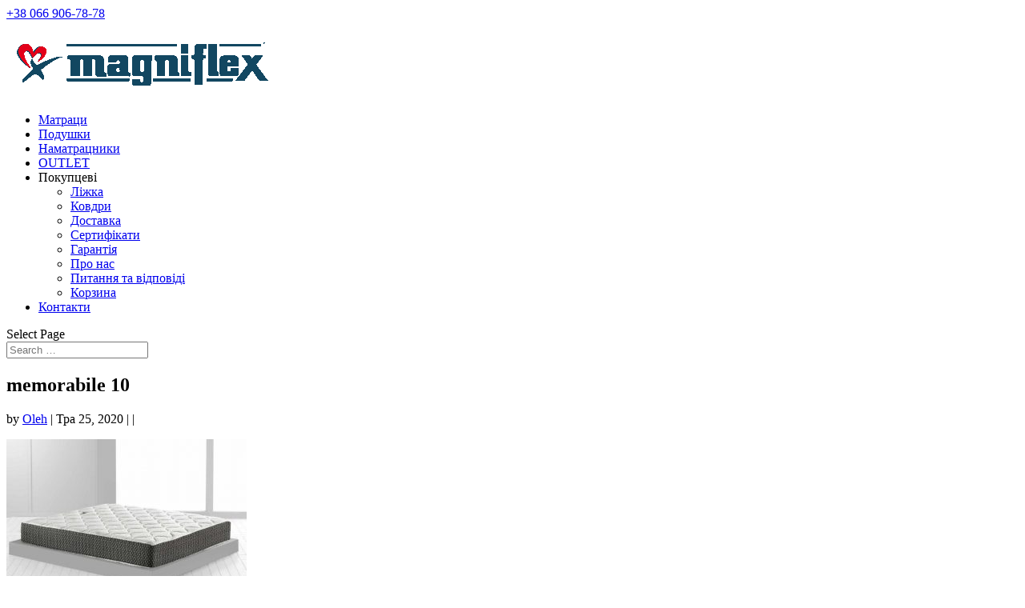

--- FILE ---
content_type: text/html; charset=UTF-8
request_url: https://magniflex.kh.ua/uk/?attachment_id=5646
body_size: 69252
content:
<!DOCTYPE html><html lang="uk-UA"><head><meta charset="UTF-8" /><meta http-equiv="X-UA-Compatible" content="IE=edge"><link rel="pingback" href="https://magniflex.kh.ua/xmlrpc.php" /> <script defer src="[data-uri]"></script>  <script defer src="[data-uri]"></script>  <script defer src="[data-uri]"></script><script defer src="[data-uri]"></script> <link href="https://fonts.googleapis.com/css?family=Open+Sans:300,300italic,regular,italic,600,600italic,700,700italic,800,800italic|" rel="stylesheet" type="text/css" /><meta name='robots' content='index, follow, max-image-preview:large, max-snippet:-1, max-video-preview:-1' /><style>img:is([sizes="auto" i], [sizes^="auto," i]) { contain-intrinsic-size: 3000px 1500px }</style><link rel="alternate" hreflang="uk-ua" href="https://magniflex.kh.ua/uk/?attachment_id=5646" /><title>memorabile 10 - Офіційний представник Magniflex Україна у Харкові</title><link rel="canonical" href="https://magniflex.kh.ua/uk/" /><meta property="og:locale" content="uk_UA" /><meta property="og:type" content="article" /><meta property="og:title" content="memorabile 10 - Офіційний представник Magniflex Україна у Харкові" /><meta property="og:description" content="memorabile 10" /><meta property="og:url" content="https://magniflex.kh.ua/uk/" /><meta property="og:site_name" content="Офіційний представник Magniflex Україна у Харкові" /><meta property="article:publisher" content="https://facebook.com/Magniflex.Kharkov/" /><meta property="article:modified_time" content="2020-05-25T05:45:19+00:00" /><meta property="og:image" content="https://magniflex.kh.ua/uk/" /><meta property="og:image:width" content="944" /><meta property="og:image:height" content="616" /><meta property="og:image:type" content="image/jpeg" /><meta name="twitter:card" content="summary_large_image" /><meta name="twitter:site" content="@MagniflexKh" /> <script type="application/ld+json" class="yoast-schema-graph">{"@context":"https://schema.org","@graph":[{"@type":"WebPage","@id":"https://magniflex.kh.ua/uk/","url":"https://magniflex.kh.ua/uk/","name":"memorabile 10 - Офіційний представник Magniflex Україна у Харкові","isPartOf":{"@id":"https://magniflex.kh.ua/uk/#website"},"primaryImageOfPage":{"@id":"https://magniflex.kh.ua/uk/#primaryimage"},"image":{"@id":"https://magniflex.kh.ua/uk/#primaryimage"},"thumbnailUrl":"https://magniflex.kh.ua/wp-content/uploads/2017/10/555555.jpg","datePublished":"2020-05-25T05:43:52+00:00","dateModified":"2020-05-25T05:45:19+00:00","breadcrumb":{"@id":"https://magniflex.kh.ua/uk/#breadcrumb"},"inLanguage":"uk-UA","potentialAction":[{"@type":"ReadAction","target":["https://magniflex.kh.ua/uk/"]}]},{"@type":"ImageObject","inLanguage":"uk-UA","@id":"https://magniflex.kh.ua/uk/#primaryimage","url":"https://magniflex.kh.ua/wp-content/uploads/2017/10/555555.jpg","contentUrl":"https://magniflex.kh.ua/wp-content/uploads/2017/10/555555.jpg","width":944,"height":616,"caption":"memorabile 10"},{"@type":"BreadcrumbList","@id":"https://magniflex.kh.ua/uk/#breadcrumb","itemListElement":[{"@type":"ListItem","position":1,"name":"Главная страница","item":"https://magniflex.kh.ua/uk/"},{"@type":"ListItem","position":2,"name":"Матрац Memorabile 10","item":"https://magniflex.kh.ua/uk/shop/matrazy/matrats-magniflex-memorabile/"},{"@type":"ListItem","position":3,"name":"memorabile 10"}]},{"@type":"WebSite","@id":"https://magniflex.kh.ua/uk/#website","url":"https://magniflex.kh.ua/uk/","name":"Офіційний представник Magniflex Україна у Харкові","description":"Ортопедичні матраци Magniflex , подушки, наматрацники, ковдри","publisher":{"@id":"https://magniflex.kh.ua/uk/#organization"},"potentialAction":[{"@type":"SearchAction","target":{"@type":"EntryPoint","urlTemplate":"https://magniflex.kh.ua/uk/?s={search_term_string}"},"query-input":"required name=search_term_string"}],"inLanguage":"uk-UA"},{"@type":"Organization","@id":"https://magniflex.kh.ua/uk/#organization","name":"Офіційний представник Magniflex Україна у Харкові","url":"https://magniflex.kh.ua/uk/","logo":{"@type":"ImageObject","inLanguage":"uk-UA","@id":"https://magniflex.kh.ua/uk/#/schema/logo/image/","url":"https://magniflex.kh.ua/wp-content/uploads/2017/09/logo1.png","contentUrl":"https://magniflex.kh.ua/wp-content/uploads/2017/09/logo1.png","width":344,"height":79,"caption":"Офіційний представник Magniflex Україна у Харкові"},"image":{"@id":"https://magniflex.kh.ua/uk/#/schema/logo/image/"},"sameAs":["https://facebook.com/Magniflex.Kharkov/","https://twitter.com/MagniflexKh"]}]}</script> <link rel='dns-prefetch' href='//fonts.googleapis.com' /><link rel="alternate" type="application/rss+xml" title="Офіційний представник Magniflex Україна у Харкові &raquo; Feed" href="https://magniflex.kh.ua/uk/feed/" /><link rel="alternate" type="application/rss+xml" title="Офіційний представник Magniflex Україна у Харкові &raquo; Comments Feed" href="https://magniflex.kh.ua/uk/comments/feed/" /> <script defer src="[data-uri]"></script> <meta content="MAGNIFLEX v.1.0" name="generator"/><link rel='stylesheet' id='yith_woocompare_page-css' href='https://magniflex.kh.ua/wp-content/cache/autoptimize/css/autoptimize_single_9b213d13c45fad1cb76d3f5c13cfedf9.css?ver=6.8.3' type='text/css' media='all' /><style id='yith_woocompare_page-inline-css' type='text/css'>#yith-woocompare-cat-nav h3 {
                    color: ;
                }
                #yith-woocompare-cat-nav li a {
                    color: ;
                }
                #yith-woocompare-cat-nav li a:hover, #yith-woocompare-cat-nav li .active {
                    color: ;
                }
                table.compare-list .remove a {
                    color: ;
                }
                table.compare-list .remove a:hover {
                    color: ;
                }
                table.compare-list .product_info .button, table.compare-list .add-to-cart .button, table.compare-list .added_to_cart {
                    color: ;
                    background-color: ;
                }
                table.compare-list .product_info .button:hover, table.compare-list .add-to-cart .button:hover, table.compare-list .added_to_cart:hover {
                    color: ;
                    background-color: ;
                }
                table.compare-list .rating .star-rating {
                    color: ;
                }
                #yith-woocompare-related .yith-woocompare-related-title {
                    color: ;
                }
                #yith-woocompare-related .related-products .button {
                    color: ;
                    background-color: ;
                }
                #yith-woocompare-related .related-products .button:hover {
                    color: ;
                    background-color: ;
                }
                #yith-woocompare-share h3 {
                    color: ;
                }
                table.compare-list tr.different, table.compare-list tr.different th {
                	background-color:  !important;
                }</style><link rel='stylesheet' id='jquery-fixedheadertable-style-css' href='https://magniflex.kh.ua/wp-content/cache/autoptimize/css/autoptimize_single_06969376b4e7ceba57fe3ad4e114b070.css?ver=1.10.18' type='text/css' media='all' /><link rel='stylesheet' id='a3wc_product_quick_view-css' href='//magniflex.kh.ua/wp-content/uploads/sass/wc_product_quick_view.min.css?ver=1745327967' type='text/css' media='all' /><style id='wp-emoji-styles-inline-css' type='text/css'>img.wp-smiley, img.emoji {
		display: inline !important;
		border: none !important;
		box-shadow: none !important;
		height: 1em !important;
		width: 1em !important;
		margin: 0 0.07em !important;
		vertical-align: -0.1em !important;
		background: none !important;
		padding: 0 !important;
	}</style><link rel='stylesheet' id='wp-block-library-css' href='https://magniflex.kh.ua/wp-includes/css/dist/block-library/style.min.css?ver=6.8.3' type='text/css' media='all' /><style id='classic-theme-styles-inline-css' type='text/css'>/*! This file is auto-generated */
.wp-block-button__link{color:#fff;background-color:#32373c;border-radius:9999px;box-shadow:none;text-decoration:none;padding:calc(.667em + 2px) calc(1.333em + 2px);font-size:1.125em}.wp-block-file__button{background:#32373c;color:#fff;text-decoration:none}</style><link rel='stylesheet' id='wc-blocks-vendors-style-css' href='https://magniflex.kh.ua/wp-content/cache/autoptimize/css/autoptimize_single_e372df47bd19e1563b557d7bdb817188.css?ver=7.2.2' type='text/css' media='all' /><link rel='stylesheet' id='wc-blocks-style-css' href='https://magniflex.kh.ua/wp-content/cache/autoptimize/css/autoptimize_single_5dcf0b1b1a3d81ef28b5750cdc76c5f6.css?ver=7.2.2' type='text/css' media='all' /><style id='global-styles-inline-css' type='text/css'>:root{--wp--preset--aspect-ratio--square: 1;--wp--preset--aspect-ratio--4-3: 4/3;--wp--preset--aspect-ratio--3-4: 3/4;--wp--preset--aspect-ratio--3-2: 3/2;--wp--preset--aspect-ratio--2-3: 2/3;--wp--preset--aspect-ratio--16-9: 16/9;--wp--preset--aspect-ratio--9-16: 9/16;--wp--preset--color--black: #000000;--wp--preset--color--cyan-bluish-gray: #abb8c3;--wp--preset--color--white: #ffffff;--wp--preset--color--pale-pink: #f78da7;--wp--preset--color--vivid-red: #cf2e2e;--wp--preset--color--luminous-vivid-orange: #ff6900;--wp--preset--color--luminous-vivid-amber: #fcb900;--wp--preset--color--light-green-cyan: #7bdcb5;--wp--preset--color--vivid-green-cyan: #00d084;--wp--preset--color--pale-cyan-blue: #8ed1fc;--wp--preset--color--vivid-cyan-blue: #0693e3;--wp--preset--color--vivid-purple: #9b51e0;--wp--preset--gradient--vivid-cyan-blue-to-vivid-purple: linear-gradient(135deg,rgba(6,147,227,1) 0%,rgb(155,81,224) 100%);--wp--preset--gradient--light-green-cyan-to-vivid-green-cyan: linear-gradient(135deg,rgb(122,220,180) 0%,rgb(0,208,130) 100%);--wp--preset--gradient--luminous-vivid-amber-to-luminous-vivid-orange: linear-gradient(135deg,rgba(252,185,0,1) 0%,rgba(255,105,0,1) 100%);--wp--preset--gradient--luminous-vivid-orange-to-vivid-red: linear-gradient(135deg,rgba(255,105,0,1) 0%,rgb(207,46,46) 100%);--wp--preset--gradient--very-light-gray-to-cyan-bluish-gray: linear-gradient(135deg,rgb(238,238,238) 0%,rgb(169,184,195) 100%);--wp--preset--gradient--cool-to-warm-spectrum: linear-gradient(135deg,rgb(74,234,220) 0%,rgb(151,120,209) 20%,rgb(207,42,186) 40%,rgb(238,44,130) 60%,rgb(251,105,98) 80%,rgb(254,248,76) 100%);--wp--preset--gradient--blush-light-purple: linear-gradient(135deg,rgb(255,206,236) 0%,rgb(152,150,240) 100%);--wp--preset--gradient--blush-bordeaux: linear-gradient(135deg,rgb(254,205,165) 0%,rgb(254,45,45) 50%,rgb(107,0,62) 100%);--wp--preset--gradient--luminous-dusk: linear-gradient(135deg,rgb(255,203,112) 0%,rgb(199,81,192) 50%,rgb(65,88,208) 100%);--wp--preset--gradient--pale-ocean: linear-gradient(135deg,rgb(255,245,203) 0%,rgb(182,227,212) 50%,rgb(51,167,181) 100%);--wp--preset--gradient--electric-grass: linear-gradient(135deg,rgb(202,248,128) 0%,rgb(113,206,126) 100%);--wp--preset--gradient--midnight: linear-gradient(135deg,rgb(2,3,129) 0%,rgb(40,116,252) 100%);--wp--preset--font-size--small: 13px;--wp--preset--font-size--medium: 20px;--wp--preset--font-size--large: 36px;--wp--preset--font-size--x-large: 42px;--wp--preset--spacing--20: 0.44rem;--wp--preset--spacing--30: 0.67rem;--wp--preset--spacing--40: 1rem;--wp--preset--spacing--50: 1.5rem;--wp--preset--spacing--60: 2.25rem;--wp--preset--spacing--70: 3.38rem;--wp--preset--spacing--80: 5.06rem;--wp--preset--shadow--natural: 6px 6px 9px rgba(0, 0, 0, 0.2);--wp--preset--shadow--deep: 12px 12px 50px rgba(0, 0, 0, 0.4);--wp--preset--shadow--sharp: 6px 6px 0px rgba(0, 0, 0, 0.2);--wp--preset--shadow--outlined: 6px 6px 0px -3px rgba(255, 255, 255, 1), 6px 6px rgba(0, 0, 0, 1);--wp--preset--shadow--crisp: 6px 6px 0px rgba(0, 0, 0, 1);}:where(.is-layout-flex){gap: 0.5em;}:where(.is-layout-grid){gap: 0.5em;}body .is-layout-flex{display: flex;}.is-layout-flex{flex-wrap: wrap;align-items: center;}.is-layout-flex > :is(*, div){margin: 0;}body .is-layout-grid{display: grid;}.is-layout-grid > :is(*, div){margin: 0;}:where(.wp-block-columns.is-layout-flex){gap: 2em;}:where(.wp-block-columns.is-layout-grid){gap: 2em;}:where(.wp-block-post-template.is-layout-flex){gap: 1.25em;}:where(.wp-block-post-template.is-layout-grid){gap: 1.25em;}.has-black-color{color: var(--wp--preset--color--black) !important;}.has-cyan-bluish-gray-color{color: var(--wp--preset--color--cyan-bluish-gray) !important;}.has-white-color{color: var(--wp--preset--color--white) !important;}.has-pale-pink-color{color: var(--wp--preset--color--pale-pink) !important;}.has-vivid-red-color{color: var(--wp--preset--color--vivid-red) !important;}.has-luminous-vivid-orange-color{color: var(--wp--preset--color--luminous-vivid-orange) !important;}.has-luminous-vivid-amber-color{color: var(--wp--preset--color--luminous-vivid-amber) !important;}.has-light-green-cyan-color{color: var(--wp--preset--color--light-green-cyan) !important;}.has-vivid-green-cyan-color{color: var(--wp--preset--color--vivid-green-cyan) !important;}.has-pale-cyan-blue-color{color: var(--wp--preset--color--pale-cyan-blue) !important;}.has-vivid-cyan-blue-color{color: var(--wp--preset--color--vivid-cyan-blue) !important;}.has-vivid-purple-color{color: var(--wp--preset--color--vivid-purple) !important;}.has-black-background-color{background-color: var(--wp--preset--color--black) !important;}.has-cyan-bluish-gray-background-color{background-color: var(--wp--preset--color--cyan-bluish-gray) !important;}.has-white-background-color{background-color: var(--wp--preset--color--white) !important;}.has-pale-pink-background-color{background-color: var(--wp--preset--color--pale-pink) !important;}.has-vivid-red-background-color{background-color: var(--wp--preset--color--vivid-red) !important;}.has-luminous-vivid-orange-background-color{background-color: var(--wp--preset--color--luminous-vivid-orange) !important;}.has-luminous-vivid-amber-background-color{background-color: var(--wp--preset--color--luminous-vivid-amber) !important;}.has-light-green-cyan-background-color{background-color: var(--wp--preset--color--light-green-cyan) !important;}.has-vivid-green-cyan-background-color{background-color: var(--wp--preset--color--vivid-green-cyan) !important;}.has-pale-cyan-blue-background-color{background-color: var(--wp--preset--color--pale-cyan-blue) !important;}.has-vivid-cyan-blue-background-color{background-color: var(--wp--preset--color--vivid-cyan-blue) !important;}.has-vivid-purple-background-color{background-color: var(--wp--preset--color--vivid-purple) !important;}.has-black-border-color{border-color: var(--wp--preset--color--black) !important;}.has-cyan-bluish-gray-border-color{border-color: var(--wp--preset--color--cyan-bluish-gray) !important;}.has-white-border-color{border-color: var(--wp--preset--color--white) !important;}.has-pale-pink-border-color{border-color: var(--wp--preset--color--pale-pink) !important;}.has-vivid-red-border-color{border-color: var(--wp--preset--color--vivid-red) !important;}.has-luminous-vivid-orange-border-color{border-color: var(--wp--preset--color--luminous-vivid-orange) !important;}.has-luminous-vivid-amber-border-color{border-color: var(--wp--preset--color--luminous-vivid-amber) !important;}.has-light-green-cyan-border-color{border-color: var(--wp--preset--color--light-green-cyan) !important;}.has-vivid-green-cyan-border-color{border-color: var(--wp--preset--color--vivid-green-cyan) !important;}.has-pale-cyan-blue-border-color{border-color: var(--wp--preset--color--pale-cyan-blue) !important;}.has-vivid-cyan-blue-border-color{border-color: var(--wp--preset--color--vivid-cyan-blue) !important;}.has-vivid-purple-border-color{border-color: var(--wp--preset--color--vivid-purple) !important;}.has-vivid-cyan-blue-to-vivid-purple-gradient-background{background: var(--wp--preset--gradient--vivid-cyan-blue-to-vivid-purple) !important;}.has-light-green-cyan-to-vivid-green-cyan-gradient-background{background: var(--wp--preset--gradient--light-green-cyan-to-vivid-green-cyan) !important;}.has-luminous-vivid-amber-to-luminous-vivid-orange-gradient-background{background: var(--wp--preset--gradient--luminous-vivid-amber-to-luminous-vivid-orange) !important;}.has-luminous-vivid-orange-to-vivid-red-gradient-background{background: var(--wp--preset--gradient--luminous-vivid-orange-to-vivid-red) !important;}.has-very-light-gray-to-cyan-bluish-gray-gradient-background{background: var(--wp--preset--gradient--very-light-gray-to-cyan-bluish-gray) !important;}.has-cool-to-warm-spectrum-gradient-background{background: var(--wp--preset--gradient--cool-to-warm-spectrum) !important;}.has-blush-light-purple-gradient-background{background: var(--wp--preset--gradient--blush-light-purple) !important;}.has-blush-bordeaux-gradient-background{background: var(--wp--preset--gradient--blush-bordeaux) !important;}.has-luminous-dusk-gradient-background{background: var(--wp--preset--gradient--luminous-dusk) !important;}.has-pale-ocean-gradient-background{background: var(--wp--preset--gradient--pale-ocean) !important;}.has-electric-grass-gradient-background{background: var(--wp--preset--gradient--electric-grass) !important;}.has-midnight-gradient-background{background: var(--wp--preset--gradient--midnight) !important;}.has-small-font-size{font-size: var(--wp--preset--font-size--small) !important;}.has-medium-font-size{font-size: var(--wp--preset--font-size--medium) !important;}.has-large-font-size{font-size: var(--wp--preset--font-size--large) !important;}.has-x-large-font-size{font-size: var(--wp--preset--font-size--x-large) !important;}
:where(.wp-block-post-template.is-layout-flex){gap: 1.25em;}:where(.wp-block-post-template.is-layout-grid){gap: 1.25em;}
:where(.wp-block-columns.is-layout-flex){gap: 2em;}:where(.wp-block-columns.is-layout-grid){gap: 2em;}
:root :where(.wp-block-pullquote){font-size: 1.5em;line-height: 1.6;}</style><link rel='stylesheet' id='wtfdivi-user-css-css' href='https://magniflex.kh.ua/wp-content/uploads/wtfdivi/uk/wp_head.css?ver=6.8.3' type='text/css' media='all' /><link rel='stylesheet' id='woocommerce-layout-css' href='https://magniflex.kh.ua/wp-content/cache/autoptimize/css/autoptimize_single_1ddf23fcfd1b2941c456ce01da8180a6.css?ver=6.4.1' type='text/css' media='all' /><link rel='stylesheet' id='woocommerce-smallscreen-css' href='https://magniflex.kh.ua/wp-content/cache/autoptimize/css/autoptimize_single_456663a286a204386735fd775542a59e.css?ver=6.4.1' type='text/css' media='only screen and (max-width: 768px)' /><link rel='stylesheet' id='woocommerce-general-css' href='https://magniflex.kh.ua/wp-content/cache/autoptimize/css/autoptimize_single_979b8b56e801469d95453055366ef54c.css?ver=6.4.1' type='text/css' media='all' /><style id='woocommerce-inline-inline-css' type='text/css'>.woocommerce form .form-row .required { visibility: visible; }</style><link rel='stylesheet' id='wpml-legacy-horizontal-list-0-css' href='https://magniflex.kh.ua/wp-content/cache/autoptimize/css/autoptimize_single_53796b73587b4a58b8904d127eaa51f9.css?ver=1' type='text/css' media='all' /><style id='wpml-legacy-horizontal-list-0-inline-css' type='text/css'>.wpml-ls-statics-footer a {color:#444444;background-color:#ffffff;}.wpml-ls-statics-footer a:hover,.wpml-ls-statics-footer a:focus {color:#000000;background-color:#eeeeee;}.wpml-ls-statics-footer .wpml-ls-current-language>a {color:#444444;background-color:#ffffff;}.wpml-ls-statics-footer .wpml-ls-current-language:hover>a, .wpml-ls-statics-footer .wpml-ls-current-language>a:focus {color:#000000;background-color:#eeeeee;}</style><link rel='stylesheet' id='quform-css' href='https://magniflex.kh.ua/wp-content/cache/autoptimize/css/autoptimize_single_afaa281018ba75a5453e68b610b80f0e.css?ver=1751019139' type='text/css' media='all' /><link rel='stylesheet' id='cms-navigation-style-base-css' href='https://magniflex.kh.ua/wp-content/cache/autoptimize/css/autoptimize_single_7e1007fa3b22a2dd6d76e09093990e56.css?ver=1.5.0' type='text/css' media='screen' /><link rel='stylesheet' id='cms-navigation-style-css' href='https://magniflex.kh.ua/wp-content/cache/autoptimize/css/autoptimize_single_bead30b2dc0d930e1790c7346a37e1d6.css?ver=1.5.0' type='text/css' media='screen' /><link rel='stylesheet' id='jquery-colorbox-css' href='https://magniflex.kh.ua/wp-content/cache/autoptimize/css/autoptimize_single_61344f6cd9e212ede08d11a84548353d.css?ver=6.8.3' type='text/css' media='all' /><link rel='stylesheet' id='divi-parent-style-css' href='https://magniflex.kh.ua/wp-content/cache/autoptimize/css/autoptimize_single_998be1c1a72cc4c8fe45b9a1f197c17a.css?ver=6.8.3' type='text/css' media='all' /><link rel='stylesheet' id='divi-fonts-css' href='https://fonts.googleapis.com/css?family=Open+Sans:300italic,400italic,600italic,700italic,800italic,400,300,600,700,800&#038;subset=latin,latin-ext' type='text/css' media='all' /><link rel='stylesheet' id='divi-style-css' href='https://magniflex.kh.ua/wp-content/cache/autoptimize/css/autoptimize_single_b2f7d20854ba11f97ee2693de541eb5d.css?ver=333.12.2' type='text/css' media='all' /><link rel='stylesheet' id='et-builder-googlefonts-cached-css' href='https://fonts.googleapis.com/css?family=Open+Sans%3A300%2C300italic%2Cregular%2Citalic%2C600%2C600italic%2C700%2C700italic%2C800%2C800italic&#038;ver=6.8.3#038;subset=cyrillic,greek,vietnamese,latin,greek-ext,latin-ext,cyrillic-ext' type='text/css' media='all' /><link rel='stylesheet' id='woocommerce_prettyPhoto_css-css' href='https://magniflex.kh.ua/wp-content/cache/autoptimize/css/autoptimize_single_57a347480fbe0b3d235993f4f1ec3b2c.css?ver=6.4.1' type='text/css' media='all' /><link rel='stylesheet' id='quick-view-css-css' href='https://magniflex.kh.ua/wp-content/cache/autoptimize/css/autoptimize_single_1b8ed0a2b9a0a8c8aea1f4d914a4c2ea.css?ver=2.4.0' type='text/css' media='all' /><link rel='stylesheet' id='et-shortcodes-responsive-css-css' href='https://magniflex.kh.ua/wp-content/cache/autoptimize/css/autoptimize_single_58f7be607923d9296d5628a2d7469422.css?ver=333.12.2' type='text/css' media='all' /><link rel='stylesheet' id='magnific-popup-css' href='https://magniflex.kh.ua/wp-content/cache/autoptimize/css/autoptimize_single_6e30bbc36a055e4e39e3b1fe966ba0b2.css?ver=333.12.2' type='text/css' media='all' /><link rel='stylesheet' id='dashicons-css' href='https://magniflex.kh.ua/wp-includes/css/dashicons.min.css?ver=6.8.3' type='text/css' media='all' /><style id='dashicons-inline-css' type='text/css'>[data-font="Dashicons"]:before {font-family: 'Dashicons' !important;content: attr(data-icon) !important;speak: none !important;font-weight: normal !important;font-variant: normal !important;text-transform: none !important;line-height: 1 !important;font-style: normal !important;-webkit-font-smoothing: antialiased !important;-moz-osx-font-smoothing: grayscale !important;}</style><link rel='stylesheet' id='cart-tab-styles-css' href='https://magniflex.kh.ua/wp-content/cache/autoptimize/css/autoptimize_single_7c3e1f09cc6d54933626c596c00fa075.css?ver=1.1.1' type='text/css' media='all' /><style id='cart-tab-styles-inline-css' type='text/css'>.woocommerce-cart-tab-container {
				background-color: #d1b399;
			}

			.woocommerce-cart-tab,
			.woocommerce-cart-tab-container .widget_shopping_cart .widgettitle,
			.woocommerce-cart-tab-container .widget_shopping_cart .buttons {
				background-color: #d8baa0;
			}

			.woocommerce-cart-tab,
			.woocommerce-cart-tab:hover {
				color: #d8baa0;
			}

			.woocommerce-cart-tab__contents {
				background-color: #333333;
			}

			.woocommerce-cart-tab__icon-bag {
				fill: #333333;
			}</style> <script type="text/javascript" src="https://magniflex.kh.ua/wp-includes/js/jquery/jquery.min.js?ver=3.7.1" id="jquery-core-js"></script> <script defer type="text/javascript" src="https://magniflex.kh.ua/wp-includes/js/jquery/jquery-migrate.min.js?ver=3.4.1" id="jquery-migrate-js"></script> <script defer type="text/javascript" src="https://magniflex.kh.ua/wp-content/plugins/woocommerce-products-quick-view/assets/js/prettyPhoto/jquery.prettyPhoto.min.js?ver=3.1.6" id="prettyPhoto-js"></script> <script defer type="text/javascript" src="https://magniflex.kh.ua/wp-content/plugins/woocommerce-cart-tab/includes/../assets/js/cart-tab.min.js?ver=1.1.1" id="cart-tab-script-js"></script> <script defer src="[data-uri]"></script><link rel="https://api.w.org/" href="https://magniflex.kh.ua/uk/wp-json/" /><link rel="alternate" title="JSON" type="application/json" href="https://magniflex.kh.ua/uk/wp-json/wp/v2/media/5646/" /><link rel="EditURI" type="application/rsd+xml" title="RSD" href="https://magniflex.kh.ua/xmlrpc.php?rsd" /><link rel='shortlink' href='https://magniflex.kh.ua/uk/?p=5646' /><link rel="alternate" title="oEmbed (JSON)" type="application/json+oembed" href="https://magniflex.kh.ua/uk/wp-json/oembed/1.0/embed/?url=https%3A%2F%2Fmagniflex.kh.ua%2Fuk%2F%3Fattachment_id%3D5646" /><link rel="alternate" title="oEmbed (XML)" type="text/xml+oembed" href="https://magniflex.kh.ua/uk/wp-json/oembed/1.0/embed/?url=https%3A%2F%2Fmagniflex.kh.ua%2Fuk%2F%3Fattachment_id%3D5646&#038;format=xml" /><meta name="generator" content="WPML ver:4.2.4 stt:55;" /> <script defer src="[data-uri]"></script> <style>.db_title, .db_tagline { 
    margin-right: 30px;
    margin-top: 0px;
    line-height: 1em;
}
.db_title_and_tagline {
    display: flex;
    align-items: flex-start;
}
.db_tagline_below_title_on .db_title_and_tagline {
    flex-direction: column;
}
.db_tagline_below_title_on .db_tagline {
    margin-top: 8px;
}
.db_title_and_tagline_valign_middle .db_title_and_tagline {
    align-items: center;
}
.db_title_and_tagline_valign_bottom .db_title_and_tagline {
    align-items: flex-end;
}
.db_title_and_tagline_below_logo_on .db_title_and_tagline {
    position: absolute;
    bottom: 0px;
    left: 0px;
    transform: translateY(100%);
}</style><style>/* Display the team member icons */
.db_pb_team_member_website_icon:before{content:"\e0e3";}
.db_pb_team_member_email_icon:before{content:"\e010";}
.db_pb_team_member_instagram_icon:before{content:"\e09a";}

/* Fix email icon hidden by Email Address Encoder plugin */
ul.et_pb_member_social_links li > span { 
	display: inline-block !important; 
}</style><style>@media only screen and (min-width: 981px) {
    .et_pb_module.db_inline_form .et_pb_newsletter_fields > p { 
        flex: auto !important;
    }
    .et_pb_module.db_inline_form .et_pb_newsletter_fields p.et_pb_newsletter_field {
        margin-right: 2%; 
    }
}</style><style>.post-thumbnail img[src$='.svg'] { width: 100%; height: auto; }</style><meta name="viewport" content="width=device-width, initial-scale=1.0, maximum-scale=1.0, user-scalable=0" /><link rel="shortcut icon" href="https://magniflex.kh.ua/wp-content/uploads/2017/11/favicon.ico" /> <noscript><style>.woocommerce-product-gallery{ opacity: 1 !important; }</style></noscript><link rel='stylesheet' id='daves-wordpress-live-search-css' href='https://magniflex.kh.ua/wp-content/cache/autoptimize/css/autoptimize_single_b5ba4f52c42c3e5e6a457a79009cab0d.css?ver=6.8.3' type='text/css' media='all' /><style type="text/css">ul.dwls_search_results {
              width: 900px;
            }
            ul.dwls_search_results li {
              color: ;
              background-color: ;
            }
            .search_footer {
              background-color: ;
            }
            .search_footer a,
            .search_footer a:visited {
              color: ;
            }
            ul.dwls_search_results li a, ul.dwls_search_results li a:visited {
              color: ;
            }
            ul.dwls_search_results li:hover
            {
              background-color: ;
            }
            ul.dwls_search_results li {
              border-bottom: 1px solid ;
            }            ul.dwls_search_results {
              -moz-box-shadow: 5px 5px 3px #222;
              -webkit-box-shadow: 5px 5px 3px #222;
              box-shadow: 5px 5px 3px #222;
            }</style><script defer type="text/javascript" src="https://magniflex.kh.ua/wp-content/cache/autoptimize/js/autoptimize_single_60a6511b8a5530f5307b9e0fb590e50b.js"></script><link rel="stylesheet" id="et-divi-customizer-global-cached-inline-styles" href="https://magniflex.kh.ua/wp-content/cache/et/global/et-divi-customizer-global-17683135610039.min.css" onerror="et_core_page_resource_fallback(this, true)" onload="et_core_page_resource_fallback(this)" /></head><body class="attachment wp-singular attachment-template-default single single-attachment postid-5646 attachmentid-5646 attachment-jpeg wp-theme-Divi wp-child-theme-magniflex theme-Divi dbdb_divi_2_4_up et_divi_builder woocommerce-no-js et_transparent_nav et_fullwidth_nav et_fixed_nav et_show_nav et_cover_background et_secondary_nav_enabled et_secondary_nav_two_panels osx et_pb_gutters2 et_primary_nav_dropdown_animation_expand et_secondary_nav_dropdown_animation_fade et_pb_footer_columns4 et_header_style_left et_smooth_scroll et_button_no_icon et_pb_button_helper_class et_right_sidebar et_divi_theme et-db"><div id="page-container"><div id="top-header"><div class="container clearfix"><div id="et-info"> <span id="et-info-phone"><a href="tel:+380669067878"> +38 066 906-78-78 </a></span><ul class="et-social-icons"></ul></div><div id="et-secondary-menu"><div class="et_duplicate_social_icons"><ul class="et-social-icons"></ul></div></div></div></div><header id="main-header" data-height-onload="66"><div class="container clearfix et_menu_container"><div class="logo_container"> <span class="logo_helper"></span> <a href="https://magniflex.kh.ua/uk/"> <img src="https://magniflex.kh.ua/wp-content/uploads/2017/09/logo1.png" alt="Офіційний представник Magniflex Україна у Харкові" id="logo" data-height-percentage="54" /> </a></div><div id="et-top-navigation" data-height="66" data-fixed-height="40"><nav id="top-menu-nav"><ul id="top-menu" class="nav"><li id="menu-item-5675" class="menu-item menu-item-type-custom menu-item-object-custom menu-item-5675"><a href="https://magniflex.kh.ua/uk/product-category/matrazy/">Матраци</a></li><li id="menu-item-6328" class="menu-item menu-item-type-custom menu-item-object-custom menu-item-6328"><a href="https://magniflex.kh.ua/uk/product-category/podushky/">Подушки</a></li><li id="menu-item-6329" class="menu-item menu-item-type-custom menu-item-object-custom menu-item-6329"><a href="https://magniflex.kh.ua/uk/product-category/namatratsnyky/">Наматрацники</a></li><li id="menu-item-6272" class="menu-item menu-item-type-post_type menu-item-object-page menu-item-6272"><a href="https://magniflex.kh.ua/uk/aktsiyi/">OUTLET</a></li><li id="menu-item-1587" class="menu-item menu-item-type-custom menu-item-object-custom menu-item-has-children menu-item-1587"><a>Покупцеві</a><ul class="sub-menu"><li id="menu-item-6271" class="menu-item menu-item-type-post_type menu-item-object-page menu-item-6271"><a href="https://magniflex.kh.ua/uk/lizhka/">Ліжка</a></li><li id="menu-item-6327" class="menu-item menu-item-type-custom menu-item-object-custom menu-item-6327"><a href="https://magniflex.kh.ua/uk/product-category/kovdry-kauffman/">Ковдри</a></li><li id="menu-item-6273" class="menu-item menu-item-type-post_type menu-item-object-page menu-item-6273"><a href="https://magniflex.kh.ua/uk/dostavka/">Доставка</a></li><li id="menu-item-6275" class="menu-item menu-item-type-post_type menu-item-object-page menu-item-6275"><a href="https://magniflex.kh.ua/uk/sertyfikaty/">Сертифікати</a></li><li id="menu-item-6276" class="menu-item menu-item-type-post_type menu-item-object-page menu-item-6276"><a href="https://magniflex.kh.ua/uk/harantiyi/">Гарантія</a></li><li id="menu-item-6278" class="menu-item menu-item-type-post_type menu-item-object-page menu-item-6278"><a href="https://magniflex.kh.ua/uk/pro-nas/">Про нас</a></li><li id="menu-item-6274" class="menu-item menu-item-type-post_type menu-item-object-page menu-item-6274"><a href="https://magniflex.kh.ua/uk/pytannya-ta-vidpovidi/">Питання та відповіді</a></li><li id="menu-item-6280" class="menu-item menu-item-type-post_type menu-item-object-page menu-item-6280"><a href="https://magniflex.kh.ua/uk/korzina/">Корзина</a></li></ul></li><li id="menu-item-7118" class="menu-item menu-item-type-post_type menu-item-object-page menu-item-7118"><a href="https://magniflex.kh.ua/uk/kontakty-3/">Контакти</a></li></ul></nav><div id="et_mobile_nav_menu"><div class="mobile_nav closed"> <span class="select_page">Select Page</span> <span class="mobile_menu_bar mobile_menu_bar_toggle"></span></div></div></div></div><div class="et_search_outer"><div class="container et_search_form_container"><form role="search" method="get" class="et-search-form" action="https://magniflex.kh.ua/uk/"> <input type="search" class="et-search-field" placeholder="Search &hellip;" value="" name="s" title="Search for:" /></form> <span class="et_close_search_field"></span></div></div></header><div id="et-main-area"><div id="main-content"><div class="container"><div id="content-area" class="clearfix"><div id="left-area"><article id="post-5646" class="et_pb_post post-5646 attachment type-attachment status-inherit hentry"><div class="et_post_meta_wrapper"><h1 class="entry-title">memorabile 10</h1><p class="post-meta"> by <a href="https://magniflex.kh.ua/uk/author/oleh/" title="Posts by Oleh" rel="author">Oleh</a> | Тра 25, 2020 |  |</p></div><div class="entry-content"><p class="attachment"><a href='https://magniflex.kh.ua/wp-content/uploads/2017/10/555555.jpg'><img fetchpriority="high" decoding="async" width="300" height="196" src="https://magniflex.kh.ua/wp-content/uploads/2017/10/555555-300x196.jpg" class="attachment-medium size-medium" alt="memorabile 10" srcset="https://magniflex.kh.ua/wp-content/uploads/2017/10/555555-300x196.jpg 300w, https://magniflex.kh.ua/wp-content/uploads/2017/10/555555-768x501.jpg 768w, https://magniflex.kh.ua/wp-content/uploads/2017/10/555555-400x261.jpg 400w, https://magniflex.kh.ua/wp-content/uploads/2017/10/555555-510x333.jpg 510w, https://magniflex.kh.ua/wp-content/uploads/2017/10/555555.jpg 944w" sizes="(max-width: 300px) 100vw, 300px" /></a></p><p>memorabile 10</p></div><div class="et_post_meta_wrapper"></div></article></div><div id="sidebar"><div id="woocommerce_product_categories-3" class="et_pb_widget woocommerce widget_product_categories"><h4 class="widgettitle">Категорія</h4><select  name='product_cat' id='product_cat' class='dropdown_product_cat'><option value='' selected='selected'>Оберіть категорію</option><option class="level-0" value="matrazy">Матраци</option><option class="level-0" value="namatratsnyky">Наматрацники</option><option class="level-0" value="podushky">Подушки</option><option class="level-0" value="kovdry-kauffman">Ковдри</option> </select></div><div id="text-2" class="et_pb_widget widget_text"><div class="textwidget"><hr /></div></div></div></div></div></div> <span class="et_pb_scroll_top et-pb-icon"></span><footer id="main-footer"><div class="container"><div id="footer-widgets" class="clearfix"><div class="footer-widget"><div id="custom_html-7" class="widget_text fwidget et_pb_widget widget_custom_html"><h4 class="title">Магазин</h4><div class="textwidget custom-html-widget"><div class="section-heading left-side"><h2>Контакти</h2></div> <a><strong>Фірмовий Магазин</strong><a> <a><strong>Magniflex</strong><a> <a> Харків, вул. Клочківська, 93</a> <a href="tel:+380669067878" class="phone"> +38 (066) 906-78-78</a> <a>Відвідування :</a> <a>пн-сб 11:00 до 18:00</a> <a>нд вихідний</a></div></div><div id="block-3" class="fwidget et_pb_widget widget_block widget_text"><p></p></div></div><div class="footer-widget"><div id="custom_html-9" class="widget_text fwidget et_pb_widget widget_custom_html"><h4 class="title">Магазин OUTLET</h4><div class="textwidget custom-html-widget"><a><strong>Відділ Magniflex OUTLET</strong><a> у ТЦ Меблевий лабіринт <br />Харків, вул. Нескорених ,9В</a> <a href="tel:+380966097878" class="phone"> +38 (096) 609-78-78</a> <a>Відвідування :</a> <a>пн-нд 10:30 до 17:30</a></div></div></div><div class="footer-widget"><div id="custom_html-10" class="widget_text fwidget et_pb_widget widget_custom_html"><h4 class="title">Покупцям</h4><div class="textwidget custom-html-widget"><a href="https://magniflex.kh.ua/uk/aktsiyi/" class="footer-link">Акції</a> <a href="https://magniflex.kh.ua/uk/pro-oplatu/" class="footer-link">Купити в кредит</a> <a href="https://magniflex.kh.ua/uk/pytannya-ta-vidpovidi/" class="footer-link">Питання та відповіді</a> <a href="https://magniflex.kh.ua/uk/dostavka/" class="footer-link">Доставка</a> <a href="https://magniflex.kh.ua/uk/harantiyi/" class="footer-link">Гарантія</a> <a href="https://magniflex.kh.ua/uk/kontakty-3/" class="footer-link">Контакти</a> <a href="https://magniflex.kh.ua/uk/pro-nas/" class="footer-link">Про компанію</a></div></div></div><div class="footer-widget last"></div></div></div><div id="footer-bottom"><div class="container clearfix"></div></div></footer></div></div>  <script type="speculationrules">{"prefetch":[{"source":"document","where":{"and":[{"href_matches":"\/uk\/*"},{"not":{"href_matches":["\/wp-*.php","\/wp-admin\/*","\/wp-content\/uploads\/*","\/wp-content\/*","\/wp-content\/plugins\/*","\/wp-content\/themes\/magniflex\/*","\/wp-content\/themes\/Divi\/*","\/uk\/*\\?(.+)"]}},{"not":{"selector_matches":"a[rel~=\"nofollow\"]"}},{"not":{"selector_matches":".no-prefetch, .no-prefetch a"}}]},"eagerness":"conservative"}]}</script> <script defer src="[data-uri]"></script> <style type="text/css">#cboxOverlay{ background-color: #666666 !important ; }
		body .pp_overlay { background-color: #666666 !important ; }</style><style type="text/css">.quick_view_ultimate_content_under{text-align:left;clear:both;display:block;width:100%;padding:10px 0px;}
		.quick_view_ultimate_content_under .quick_view_ultimate_under_link{
			font:bold 12px/1.4em Arial, sans-serif !important;color:#000000 !important;			text-align:left !important;
		}
		
		.quick_view_ultimate_content_under .quick_view_ultimate_under_link:hover{
			color:#999999 !important;
		}
		.quick_view_ultimate_content_under .quick_view_ultimate_under_button{
			font:normal 20px/1.4em Open Sans, arial, sans-serif !important;color:#868170 !important;			border: 2px solid #868170 !important;border-radius: 0px !important;-moz-border-radius: 0px !important;-webkit-border-radius: 0px !important;			text-align:center !important;
			padding: 7px 8px !important;
			background: rgba(0,0,0,0) !important;
			background: -webkit-gradient(linear, left top, left bottom, from(rgba(0,0,0,0)), to(rgba(0,0,0,0))) !important;
			background: -webkit-linear-gradient(rgba(0,0,0,0), rgba(0,0,0,0)) !important;
			background: -moz-linear-gradient(center top, rgba(0,0,0,0) 0%, rgba(0,0,0,0) 100%) !important;
			background: -moz-gradient(center top, rgba(0,0,0,0) 0%, rgba(0,0,0,0) 100%) !important;
		}</style><style type="text/css">.quick_view_ultimate_container{text-align:center;clear:both;display:block;width:100%;}
		.quick_view_ultimate_container span{
			font:normal 14px/1.4em Arial, sans-serif !important;color:#FFFFFF !important;			text-align:center !important;
			padding: 7px 17px !important;
		}
		
		.product_hover .quick_view_ultimate_container span.quick_view_ultimate_button{
			color:#FFFFFF;
			border: 1px solid #FFFFFF !important;border-radius: 3px 3px 3px 3px !important;-moz-border-radius: 3px 3px 3px 3px !important;-webkit-border-radius: 3px 3px 3px 3px !important;			background: #999999;
			background: -webkit-gradient(linear, left top, left bottom, from(#999999), to(#999999));
			background: -webkit-linear-gradient(#999999, #999999);
			background: -moz-linear-gradient(center top, #999999 0%, #999999 100%);
			background: -moz-gradient(center top, #999999 0%, #999999 100%);
			box-shadow: none !important ;-moz-box-shadow: none !important ;-webkit-box-shadow: none !important ;						opacity:0.5;
						filter:alpha(opacity=50);
		}</style> <script defer src="[data-uri]"></script>  <script>(function(i,s,o,g,r,a,m){i['GoogleAnalyticsObject']=r;i[r]=i[r]||function(){
	(i[r].q=i[r].q||[]).push(arguments)},i[r].l=1*new Date();a=s.createElement(o),
	m=s.getElementsByTagName(o)[0];a.async=1;a.src=g;m.parentNode.insertBefore(a,m)
	})(window,document,'script','//www.google-analytics.com/analytics.js','ga');

	ga('create', 'UA-46517641-2', 'auto');



	ga('require', 'displayfeatures');
	ga('set', 'forceSSL', true);
	ga('send', 'pageview');</script>  <script defer src="[data-uri]"></script> <div class="woocommerce-cart-tab-container woocommerce-cart-tab-container--right"><div class="woocommerce-cart-tab woocommerce-cart-tab--empty"> <svg xmlns="http://www.w3.org/2000/svg" viewBox="0 0 86 104.5" class="woocommerce-cart-tab__icon"> <path class="woocommerce-cart-tab__icon-bag" d="M67.2,26.7C64.6,11.5,54.8,0.2,43.1,0.2C31.4,0.2,21.6,11.5,19,26.7H0.1v77.6h86V26.7H67.2z M43.1,4.2
 c9.6,0,17.7,9.6,20,22.6H23C25.4,13.8,33.5,4.2,43.1,4.2z M82.1,100.4h-78V30.7h14.4c-0.1,1.3-0.2,2.6-0.2,3.9c0,1.1,0,2.2,0.1,3.3
 c-0.8,0.6-1.4,1.6-1.4,2.8c0,1.9,1.6,3.5,3.5,3.5s3.5-1.6,3.5-3.5c0-1.2-0.6-2.3-1.6-2.9c-0.1-1-0.1-2-0.1-3.1
 c0-1.3,0.1-2.6,0.2-3.9h41.2c0.1,1.3,0.2,2.6,0.2,3.9c0,1,0,2.1-0.1,3.1c-1,0.6-1.6,1.7-1.6,2.9c0,1.9,1.6,3.5,3.5,3.5
 c1.9,0,3.5-1.6,3.5-3.5c0-1.1-0.5-2.1-1.4-2.8c0.1-1.1,0.1-2.2,0.1-3.3c0-1.3-0.1-2.6-0.2-3.9h14.4V100.4z"/> </svg> <span class="woocommerce-cart-tab__contents">0</span> <script defer src="[data-uri]"></script> </div><div class="widget woocommerce widget_shopping_cart"><h2 class="widgettitle">Кошик</h2><div class="widget_shopping_cart_content"></div></div></div> <script defer src="[data-uri]"></script> <link rel='stylesheet' id='select2-css' href='https://magniflex.kh.ua/wp-content/cache/autoptimize/css/autoptimize_single_7a162ca35a696ba5d54949e3c7c43887.css?ver=6.4.1' type='text/css' media='all' /> <script defer type="text/javascript" src="https://magniflex.kh.ua/wp-includes/js/underscore.min.js?ver=1.13.7" id="underscore-js"></script> <script defer id="daves-wordpress-live-search-js-extra" src="[data-uri]"></script> <script defer type="text/javascript" src="https://magniflex.kh.ua/wp-content/plugins/daves-wordpress-live-search/js/daves-wordpress-live-search.min.js?ver=6.8.3" id="daves-wordpress-live-search-js"></script> <script defer type="text/javascript" src="https://magniflex.kh.ua/wp-content/cache/autoptimize/js/autoptimize_single_13b23ed01c8dfb9e06ba26c665876df9.js?ver=6.8.3" id="excanvas-js"></script> <script defer type="text/javascript" src="https://magniflex.kh.ua/wp-content/plugins/daves-wordpress-live-search/js/spinners.min.js?ver=6.8.3" id="spinners-js"></script> <script defer type="text/javascript" src="https://magniflex.kh.ua/wp-content/cache/autoptimize/js/autoptimize_single_adc4d3ff82e0556c9c81bbe2c47fe3e0.js?ver=333.12.2" id="et-builder-modules-global-functions-script-js"></script> <script defer type="text/javascript" src="https://magniflex.kh.ua/wp-content/plugins/woocommerce/assets/js/jquery-blockui/jquery.blockUI.min.js?ver=2.7.0-wc.6.4.1" id="jquery-blockui-js"></script> <script defer id="wc-add-to-cart-js-extra" src="[data-uri]"></script> <script defer type="text/javascript" src="https://magniflex.kh.ua/wp-content/plugins/woocommerce/assets/js/frontend/add-to-cart.min.js?ver=6.4.1" id="wc-add-to-cart-js"></script> <script defer type="text/javascript" src="https://magniflex.kh.ua/wp-content/plugins/woocommerce/assets/js/js-cookie/js.cookie.min.js?ver=2.1.4-wc.6.4.1" id="js-cookie-js"></script> <script defer id="woocommerce-js-extra" src="[data-uri]"></script> <script defer type="text/javascript" src="https://magniflex.kh.ua/wp-content/plugins/woocommerce/assets/js/frontend/woocommerce.min.js?ver=6.4.1" id="woocommerce-js"></script> <script defer id="wc-cart-fragments-js-extra" src="[data-uri]"></script> <script defer type="text/javascript" src="https://magniflex.kh.ua/wp-content/plugins/woocommerce/assets/js/frontend/cart-fragments.min.js?ver=6.4.1" id="wc-cart-fragments-js"></script> <script defer id="quform-js-extra" src="[data-uri]"></script> <script defer type="text/javascript" src="https://magniflex.kh.ua/wp-content/cache/autoptimize/js/autoptimize_single_e9541161e7e28a290c1b22c5b8ab7a76.js?ver=1751019139" id="quform-js"></script> <script defer id="yith-woocompare-main-js-extra" src="[data-uri]"></script> <script defer type="text/javascript" src="https://magniflex.kh.ua/wp-content/plugins/yith-woocommerce-compare-premium/assets/js/woocompare.min.js?ver=2.3.12" id="yith-woocompare-main-js"></script> <script defer type="text/javascript" src="https://magniflex.kh.ua/wp-content/plugins/yith-woocommerce-compare-premium/assets/js/jquery.colorbox-min.js?ver=1.6.1" id="jquery-colorbox-js"></script> <script defer type="text/javascript" src="https://magniflex.kh.ua/wp-content/themes/Divi/includes/builder/scripts/jquery.mobile.custom.min.js?ver=333.12.2" id="et-jquery-touch-mobile-js"></script> <script defer id="divi-custom-script-js-extra" src="[data-uri]"></script> <script defer type="text/javascript" src="https://magniflex.kh.ua/wp-content/cache/autoptimize/js/autoptimize_single_10280b701dc35ff5ad277f4c1444e512.js?ver=333.12.2" id="divi-custom-script-js"></script> <script defer type="text/javascript" src="https://magniflex.kh.ua/wp-content/cache/autoptimize/js/autoptimize_single_d2dc8bb14017a2640113b6f152a23d54.js?ver=333.12.2" id="smooth-scroll-js"></script> <script defer type="text/javascript" src="https://magniflex.kh.ua/wp-content/cache/autoptimize/js/autoptimize_single_1a530988980ed8479dd4b09d118e7292.js?ver=333.12.2" id="divi-fitvids-js"></script> <script defer type="text/javascript" src="https://magniflex.kh.ua/wp-content/themes/Divi/includes/builder/scripts/waypoints.min.js?ver=333.12.2" id="waypoints-js"></script> <script defer type="text/javascript" src="https://magniflex.kh.ua/wp-content/cache/autoptimize/js/autoptimize_single_444112cec8ac89841eb7fe659b51e5b9.js?ver=333.12.2" id="magnific-popup-js"></script> <script defer id="et-builder-modules-script-js-extra" src="[data-uri]"></script> <script defer type="text/javascript" src="https://magniflex.kh.ua/wp-content/cache/autoptimize/js/autoptimize_single_06d48728874b4c9f4130a74e3fdc27eb.js?ver=333.12.2" id="et-builder-modules-script-js"></script> <script defer type="text/javascript" src="https://magniflex.kh.ua/wp-content/cache/autoptimize/js/autoptimize_single_a82bcd69d67e39371be3f48a8978cdc0.js?ver=333.12.2" id="et-builder-cpt-modules-wrapper-js"></script> <script defer type="text/javascript" src="https://magniflex.kh.ua/wp-content/cache/autoptimize/js/autoptimize_single_82b34a0f20682b94458a89521a92c7ca.js?ver=3.19.18" id="et-core-common-js"></script> <script defer type="text/javascript" src="https://magniflex.kh.ua/wp-content/cache/autoptimize/js/autoptimize_single_2f5a939c7b9e10aea4bdb533914408f7.js?ver=6.8.3" id="wtfdivi-user-js-js"></script> <script defer type="text/javascript" src="https://magniflex.kh.ua/wp-content/plugins/woocommerce/assets/js/selectWoo/selectWoo.full.min.js?ver=1.0.9-wc.6.4.1" id="selectWoo-js"></script>  <script defer src="[data-uri]"></script> <style type="text/css" media="screen">#footer-widgets {padding-top:80px;}
 .footer-widget {margin-bottom:50px!important;}
 #main-footer { background-color:#ffffff!important;}
 .footer-widget .title {font-size:20px;}
 .footer-widget .title {padding-bottom:25px;}
 #footer-bottom { background-color:#1f1f1f;}
 #footer-bottom {padding:15px 0 5px;}
 #footer-info, #footer-info a {color:#666666;}
 #footer-info, #footer-info a {font-size:14px;}
 #footer-bottom ul.et-social-icons li a {font-size:24px;}
 #footer-bottom ul.et-social-icons li {margin-left:18px;}
 #sidebar h4.widgettitle {font-size:18px;}
 #sidebar li, #sidebar li a {font-size:14px;}</style></body></html>

--- FILE ---
content_type: text/css
request_url: https://magniflex.kh.ua/wp-content/uploads/sass/wc_product_quick_view.min.css?ver=1745327967
body_size: 9747
content:
@charset "UTF-8";.clear{clear:both}.nobr{white-space:nowrap}#cboxLoadedContent{background-color:#fff !important}.quick_view_popup_container{padding:10px;background-color:#fff !important}.quick_view_product_gallery_container{width:33% !important;float:left !important}.quick_view_product_data_container{float:right !important;width:65% !important}.quick_view_control_container{z-index:100;opacity:0;-ms-filter:"alpha(opacity=0)";filter:alpha(opacity=0);-moz-opacity:0;-khtml-opacity:0}.quick_view_previous_control,.quick_view_next_control{cursor:pointer;display:inline-block;position:absolute;top:50%;z-index:100;margin-top:-20px}.quick_view_previous_control svg,.quick_view_next_control svg{width:40px !important;height:40px !important;fill:#727272 !important;opacity:.8 !important}.quick_view_previous_control:hover svg,.quick_view_next_control:hover svg{opacity:1 !important}.quick_view_previous_control{left:5px !important}.quick_view_next_control{right:5px !important}.quick_view_product_title_container{text-align:left !important;margin:5px 0 5px 0 !important;padding:0 !important;background-color:#fff !important;box-shadow:none !important;-moz-box-shadow:none !important;-webkit-box-shadow:none !important;border:0 !important;border-radius:0 !important;-moz-border-radius:0 !important;-webkit-border-radius:0 !important}.quick_view_product_title{text-transform:none !important;font:bold 18px/1.4em Arial,sans-serif !important;color:#000 !important}.quick_view_product_title:hover{color:#999 !important}.quick_view_product_rating_container{margin:5px 0 5px 0 !important;padding:0 !important}.quick_view_product_rating_container .star-rating{float:left !important}.quick_view_product_description_container{text-align:left !important;margin:5px 0 5px 0 !important;font:normal 12px/1.4em Arial,sans-serif !important;color:#000 !important}.quick_view_product_description_container *{text-align:left !important;font:normal 12px/1.4em Arial,sans-serif !important;color:#000 !important}.quick_view_product_meta_container{margin:10px 0}.quick_view_product_meta{text-align:left !important;margin:5px 0 5px 0 !important}.quick_view_product_meta .quick_view_product_meta_name{font:normal 12px/1.4em Arial,sans-serif !important;color:#000 !important}.quick_view_product_meta .quick_view_product_meta_value,.quick_view_product_meta a{font:normal 12px/1.4em Arial,sans-serif !important;color:#000 !important}.quick_view_product_meta a:hover{color:#999 !important}.quick_view_product_price_container{text-align:left !important;margin:5px 0 5px 0 !important}.quick_view_product_price_container span,.quick_view_product_price_container .amount{margin:0 3px;font:normal 12px/1.4em Arial,sans-serif !important;color:red !important}.quick_view_product_price_container del,.quick_view_product_price_container del .amount{font:normal 11px/1.4em Arial,sans-serif !important;color:#000 !important}.quick_view_product_addtocart_container .single_variation{text-align:left !important}.quick_view_product_addtocart_container .price,.quick_view_product_addtocart_container .price *{font:normal 12px/1.4em Arial,sans-serif !important;color:red !important}.quick_view_product_addtocart_container .price del,.quick_view_product_addtocart_container .price del .amount{font:normal 11px/1.4em Arial,sans-serif !important;color:#000 !important}.quick_view_product_addtocart_container{font:normal 12px/1.4em Arial,sans-serif !important;color:#000 !important}.quick_view_product_addtocart_button_container{display:block;text-align:center !important;float:left !important}.quick_view_product_addtocart_container .quick_view_add_to_cart_button{float:left !important;margin:5px 0 5px 0 !important;padding:7px 8px 7px 8px !important;background-color:#476381 !important;background:-webkit-gradient(linear,left top,left bottom,color-stop(.2,#538bbc),color-stop(1,#476381)) !important;background:-moz-linear-gradient(center top,#538bbc 20%,#476381 100%) !important;border:1px solid #476381 !important;border-radius:3px 3px 3px 3px !important;-moz-border-radius:3px 3px 3px 3px !important;-webkit-border-radius:3px 3px 3px 3px !important;box-shadow:none !important;-moz-box-shadow:none !important;-webkit-box-shadow:none !important;font:bold 12px/1.4em Arial,sans-serif !important;color:#fff !important;text-align:center !important;text-decoration:none !important;outline-color:transparent}.quick_view_product_addtocart_container .quick_view_add_to_cart_link{float:left !important;padding:0 !important;margin:0 !important;border:0 !important;background:none !important;box-shadow:none !important;font:bold 12px/1.4em Arial,sans-serif !important;color:#21759b !important}.quick_view_product_addtocart_container .quick_view_add_to_cart_link:hover{color:#d54e21 !important}.quick_view_product_addtocart_container .quick_view_add_to_cart_button.added:after,.quick_view_product_addtocart_container .quick_view_add_to_cart_link.added:after{background-image:url("https://magniflex.kh.ua/wp-content/plugins/woocommerce-products-quick-view/assets/images/addtocart_success.png") !important;background-repeat:no-repeat;background-size:contain;content:"" !important;padding-right:16px;display:initial}.quick_view_product_addtocart_container .quick_view_add_to_cart_link.added:after{top:0 !important}.quick_view_product_addtocart_container .added_to_cart{display:table !important;text-align:center;white-space:normal !important}.quick_view_product_readmore_button_container{float:left;width:100%}.quick_view_product_readmore_button_container .quick_view_readmore_button{margin:20px 0 5px 0 !important;padding:7px 8px 7px 8px !important;background-color:#476381 !important;background:-webkit-gradient(linear,left top,left bottom,color-stop(.2,#538bbc),color-stop(1,#476381)) !important;background:-moz-linear-gradient(center top,#538bbc 20%,#476381 100%) !important;border:1px solid #476381 !important;border-radius:3px 3px 3px 3px !important;-moz-border-radius:3px 3px 3px 3px !important;-webkit-border-radius:3px 3px 3px 3px !important;box-shadow:none !important;-moz-box-shadow:none !important;-webkit-box-shadow:none !important;font:bold 12px/1.4em Arial,sans-serif !important;color:#fff !important;text-align:center !important;text-decoration:none !important;outline-color:transparent;float:left !important}.quick_view_product_readmore_button_container .quick_view_readmore_link{padding:0 !important;margin:0 !important;border:0 !important;background:none !important;box-shadow:none !important;float:left;font:bold 12px/1.4em Arial,sans-serif !important;color:#21759b !important}.quick_view_product_readmore_button_container .quick_view_readmore_link:hover{color:#d54e21 !important}.quick_view_product_addtocart_container div.quantity{float:left !important;width:auto !important;padding:0 22px 0 0 !important;text-align:center !important;vertical-align:middle !important;position:relative !important;display:inline-block;margin:5px 5px 5px 0 !important;background-color:#ddd !important;border:1px solid #666 !important;border-radius:3px 3px 3px 3px !important;-moz-border-radius:3px 3px 3px 3px !important;-webkit-border-radius:3px 3px 3px 3px !important;box-shadow:none !important;-moz-box-shadow:none !important;-webkit-box-shadow:none !important}.quick_view_product_addtocart_container input.qty{width:auto !important;height:auto !important;border:0 !important;background:none !important;box-shadow:none !important;min-height:20px !important;line-height:none !important;margin:0 !important;width:40px !important;box-sizing:content-box !important;padding:5px 5px 5px 5px !important;font:normal 16px/1.4em Arial,sans-serif !important;color:#000 !important}.quick_view_product_addtocart_container input.quick_view_plus{top:-1px !important;right:-1px !important}.quick_view_product_addtocart_container input.quick_view_minus{bottom:-1px !important;right:-1px !important}.quick_view_product_addtocart_container input.quick_view_minus,.quick_view_product_addtocart_container input.quick_view_plus{width:20px !important;height:16px !important;line-height:none !important;position:absolute !important;cursor:pointer !important;vertical-align:middle !important;margin:0 !important;padding:0 2px 0 2px !important;font:bold 11px/1.4em Arial,sans-serif !important;color:#000 !important;background-color:#ddd !important;background:-webkit-gradient(linear,left top,left bottom,color-stop(.2,#fff),color-stop(1,#999)) !important;background:-moz-linear-gradient(center top,#fff 20%,#999 100%) !important;border:1px solid #666 !important;border-radius:3px 3px 3px 3px !important;-moz-border-radius:3px 3px 3px 3px !important;-webkit-border-radius:3px 3px 3px 3px !important}.quick_view_product_addtocart_container table.quick_view_table_variations{border:0 !important}.quick_view_product_addtocart_container table.quick_view_table_variations td,.quick_view_product_addtocart_container table.quick_view_table_variations th{border:0 !important;padding:0 5px !important}.quick_view_product_addtocart_container table.quick_view_table_variations select{width:90% !important;margin:0 0 5px 0 !important}.quick_view_sale_badge{top:0;left:0;display:block;margin:10px 10px 10px 10px !important;padding:5px 10px 5px 10px !important;background-color:#000 !important;border:0 !important;border-radius:3px 3px 3px 3px !important;-moz-border-radius:3px 3px 3px 3px !important;-webkit-border-radius:3px 3px 3px 3px !important;font-size:12px !important;font-weight:bold !important;color:#fff !important}@media only screen and (max-width:600px){.quick_view_product_gallery_container{width:100% !important;float:none !important}.quick_view_product_data_container{width:100% !important;float:none !important}.quick_view_control_container{-webkit-filter:none;-webkit-transition:none;-moz-transition:none;-o-transition:none;transition:none;opacity:1;-ms-filter:"alpha(opacity=100)";filter:alpha(opacity=1);-moz-opacity:1;-khtml-opacity:1}}

--- FILE ---
content_type: text/plain
request_url: https://www.google-analytics.com/j/collect?v=1&_v=j102&a=1388149004&t=pageview&_s=1&dl=https%3A%2F%2Fmagniflex.kh.ua%2Fuk%2F%3Fattachment_id%3D5646&ul=en-us%40posix&dt=memorabile%2010%20-%20%D0%9E%D1%84%D1%96%D1%86%D1%96%D0%B9%D0%BD%D0%B8%D0%B9%20%D0%BF%D1%80%D0%B5%D0%B4%D1%81%D1%82%D0%B0%D0%B2%D0%BD%D0%B8%D0%BA%20Magniflex%20%D0%A3%D0%BA%D1%80%D0%B0%D1%97%D0%BD%D0%B0%20%D1%83%20%D0%A5%D0%B0%D1%80%D0%BA%D0%BE%D0%B2%D1%96&sr=1280x720&vp=1280x720&_u=YGBAgUABAAAAACAAI~&jid=71970964&gjid=613728612&cid=1783373951.1768987261&tid=UA-46517641-2&_gid=1054353453.1768987261&_slc=1&z=8385737
body_size: -450
content:
2,cG-NS23NC4QQC